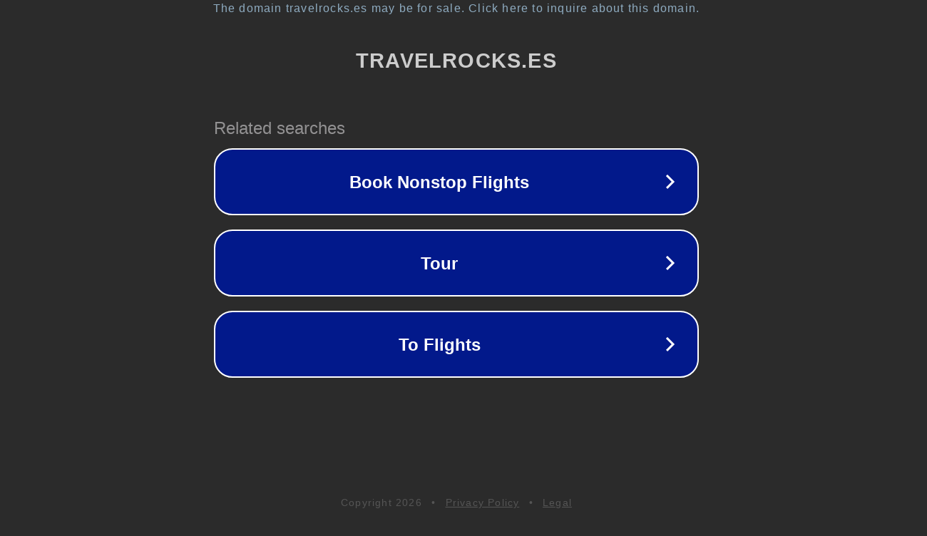

--- FILE ---
content_type: text/html; charset=utf-8
request_url: https://travelrocks.es/delicias-de-la-pasteleria-francesa-que-debes-probar/
body_size: 1114
content:
<!doctype html>
<html data-adblockkey="MFwwDQYJKoZIhvcNAQEBBQADSwAwSAJBANDrp2lz7AOmADaN8tA50LsWcjLFyQFcb/P2Txc58oYOeILb3vBw7J6f4pamkAQVSQuqYsKx3YzdUHCvbVZvFUsCAwEAAQ==_KlnCkXWrBJdysYa6rEV8/+BAD8592SlQTryhaelrryaq7o9C8giAbq+po5YDLOW1IGR7Loheel9/CiXWciu/Bw==" lang="en" style="background: #2B2B2B;">
<head>
    <meta charset="utf-8">
    <meta name="viewport" content="width=device-width, initial-scale=1">
    <link rel="icon" href="[data-uri]">
    <link rel="preconnect" href="https://www.google.com" crossorigin>
</head>
<body>
<div id="target" style="opacity: 0"></div>
<script>window.park = "[base64]";</script>
<script src="/bKCITbFit.js"></script>
</body>
</html>
